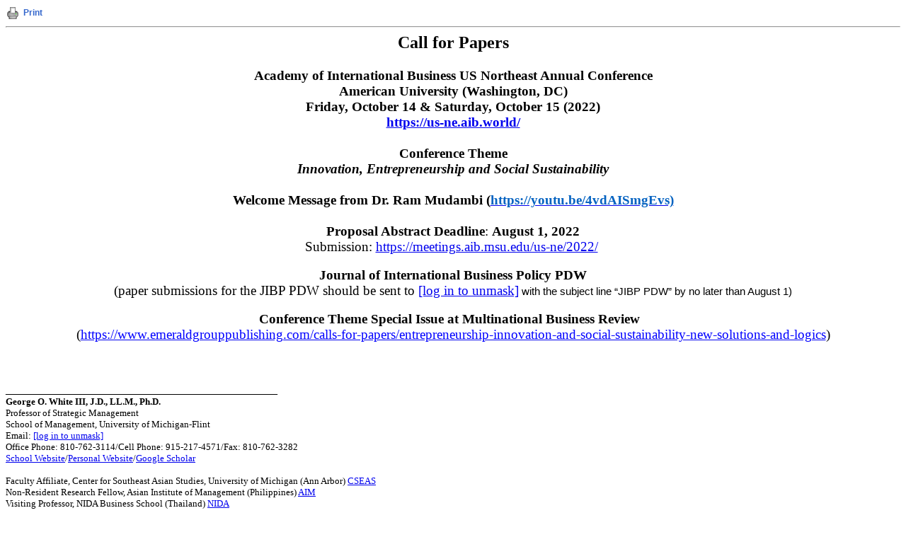

--- FILE ---
content_type: text/html; charset=UTF-8
request_url: https://list.msu.edu/cgi-bin/wa?A3=ind2205&L=AIB-L&E=quoted-printable&P=7485570&B=--000000000000eb952805df241d0f&T=text%2Fhtml;%20charset=UTF-8&XSS=3&header=1
body_size: 3436
content:
<!DOCTYPE HTML PUBLIC "-//W3C//DTD HTML 4.01 Transitional//EN">
<html>
<head><script type="text/javascript">try { document.__defineGetter__("referrer",function(){return "";}); } catch (exception) {try {Object.defineProperties(document, {referrer:   { get: function() { return ""; } } } );} catch (exception) {} } </script>
<title>LISTSERV 16.0 - AIB-L Archives</title>
<meta http-equiv="Content-Type" content="text/html; charset=UTF-8">
</head>
<body>
<div align="left">
<table cellpadding="0" cellspacing="0" border="0">
<tr>
<td><a href="javascript:print()"><img src="/archives/images/b-print.png" alt="Print" title="Print" border="0"></a></td>
<td><img src="/archives/images/b-blank.gif" alt="" width="5" height="1"></td>
<td nowrap><p><a href="javascript:print()" style="font-family: Arial, Helvetica, sans-serif; font-size: 12px; font-weight: bold; color: #3366CC; text-decoration: none">Print</a></p></td>
</tr>
</table>
<hr>
</div>
<div dir="ltr"><div class="gmail_default" style="font-size:small">



















<p class="MsoNormal" style="margin:0in;text-align:center;line-height:normal;font-size:11pt;font-family:&quot;Calibri&quot;,sans-serif" align="center"><b><span style="font-size:18pt;font-family:&quot;Times New Roman&quot;,serif">Call for Papers</span></b><span style="font-size:18pt;font-family:&quot;Times New Roman&quot;,serif;color:black;background:black none repeat scroll 0% 0%"> </span><span><span></span></span></p>

<p class="MsoNormal" style="margin:0in;line-height:normal;font-size:11pt;font-family:&quot;Calibri&quot;,sans-serif"><b><span style="font-size:14pt;font-family:&quot;Times New Roman&quot;,serif"> </span></b><span><span></span></span></p>

<p class="MsoNormal" style="margin:0in;text-align:center;line-height:normal;font-size:11pt;font-family:&quot;Calibri&quot;,sans-serif" align="center"><b><span style="font-size:14pt;font-family:&quot;Times New Roman&quot;,serif">Academy of International Business US
Northeast Annual Conference</span></b><span><span></span></span></p>

<p class="MsoNormal" style="margin:0in;text-align:center;line-height:normal;font-size:11pt;font-family:&quot;Calibri&quot;,sans-serif" align="center"><b><span style="font-size:14pt;font-family:&quot;Times New Roman&quot;,serif">American University (Washington, DC)</span></b><span><span></span></span></p>

<p class="MsoNormal" style="margin:0in;text-align:center;line-height:normal;font-size:11pt;font-family:&quot;Calibri&quot;,sans-serif" align="center"><b><span style="font-size:14pt;font-family:&quot;Times New Roman&quot;,serif">Friday, October 14 &amp; Saturday,
October 15 (2022)</span></b><span><span></span></span></p>

<p class="MsoNormal" style="margin:0in;text-align:center;line-height:normal;font-size:11pt;font-family:&quot;Calibri&quot;,sans-serif" align="center"><b><span style="font-size:14pt;font-family:&quot;Times New Roman&quot;,serif;color:rgb(5,99,193)"><a href="https://us-ne.aib.world/">https://us-ne.aib.world/</a></span></b><span><span></span></span></p>

<p class="MsoNormal" style="margin:0in;line-height:normal;font-size:11pt;font-family:&quot;Calibri&quot;,sans-serif"><b><span style="font-size:14pt;font-family:&quot;Times New Roman&quot;,serif"> </span></b><span><span></span></span></p>

<p class="MsoNormal" style="margin:0in;text-align:center;line-height:normal;font-size:11pt;font-family:&quot;Calibri&quot;,sans-serif" align="center"><b><span style="font-size:14pt;font-family:&quot;Times New Roman&quot;,serif">Conference Theme</span></b><span><span></span></span></p>

<p class="MsoNormal" style="margin:0in;text-align:center;line-height:normal;font-size:11pt;font-family:&quot;Calibri&quot;,sans-serif" align="center"><b><i><span style="font-size:14pt;font-family:&quot;Times New Roman&quot;,serif">Innovation, Entrepreneurship and
Social Sustainability</span></i></b><span><span></span></span></p>

<p class="MsoNormal" style="margin:0in;text-align:center;line-height:normal;font-size:11pt;font-family:&quot;Calibri&quot;,sans-serif" align="center"><b><i><span style="font-size:14pt;font-family:&quot;Times New Roman&quot;,serif"> </span></i></b><span><span></span></span></p>

<p class="MsoNormal" style="margin:0in;text-align:center;line-height:normal;font-size:11pt;font-family:&quot;Calibri&quot;,sans-serif" align="center"><b><span style="font-size:14pt;font-family:&quot;Times New Roman&quot;,serif">Welcome Message from Dr. Ram Mudambi
(<a href="https://youtu.be/4vdAISmgEvs)%20" target="_blank"><span style="color:rgb(5,99,193)">https://youtu.be/4vdAISmgEvs) </span></a></span></b><span><span></span></span></p>

<p class="MsoNormal" style="margin:0in;text-align:center;line-height:normal;font-size:11pt;font-family:&quot;Calibri&quot;,sans-serif" align="center"><b><i><span style="font-size:14pt;font-family:&quot;Times New Roman&quot;,serif"> </span></i></b><span><span></span></span></p>

<p class="MsoNormal" style="margin:0in;text-align:center;line-height:normal;font-size:11pt;font-family:&quot;Calibri&quot;,sans-serif" align="center"><b><span style="font-size:14pt;font-family:&quot;Times New Roman&quot;,serif">Proposal Abstract Deadline</span></b><span style="font-size:14pt;font-family:&quot;Times New Roman&quot;,serif">: <b>August 1, 2022</b></span><span><span></span></span></p>

<p class="MsoNormal" style="margin:0in;text-align:center;line-height:normal;font-size:11pt;font-family:&quot;Calibri&quot;,sans-serif" align="center"><span style="font-size:14pt;font-family:&quot;Times New Roman&quot;,serif">Submission:<b> </b><span style="color:rgb(5,99,193)"><a href="https://meetings.aib.msu.edu/us-ne/2022/">https://meetings.aib.msu.edu/us-ne/2022/</a> </span></span><span><span></span></span></p>

<p class="MsoNormal" style="margin:0in;text-align:center;line-height:normal;font-size:11pt;font-family:&quot;Calibri&quot;,sans-serif" align="center"><span style="font-size:12pt;font-family:&quot;Times New Roman&quot;,serif"> </span><span><span></span></span></p>

<p class="MsoNormal" style="margin:0in;text-align:center;line-height:normal;font-size:11pt;font-family:&quot;Calibri&quot;,sans-serif" align="center"><b><span style="font-size:14pt;font-family:&quot;Times New Roman&quot;,serif">Journal of International Business
Policy PDW</span></b><span><span></span></span></p>

<p class="MsoNormal" style="margin:0in;text-align:center;line-height:normal;font-size:11pt;font-family:&quot;Calibri&quot;,sans-serif" align="center"><span style="font-size:14pt;font-family:&quot;Times New Roman&quot;,serif">(paper submissions for the JIBP PDW
should be sent to <a href="mailto:[log in to unmask]" target="_blank"><span style="color:blue"><a href="/cgi-bin/wa?LOGON=A3%3Dind2205%26L%3DAIB-L%26E%3Dquoted-printable%26P%3D7485570%26B%3D--000000000000eb952805df241d0f%26T%3Dtext%252Fhtml%3B%2520charset%3DUTF-8%26XSS%3D3%26header%3D1" target="_parent" >[log in to unmask]</a></span></a> with the subject line “JIBP
PDW” by no later than August 1) </span><span><span></span></span></p>

<p class="MsoNormal" style="margin:0in;text-align:center;line-height:normal;font-size:11pt;font-family:&quot;Calibri&quot;,sans-serif" align="center"><b><span style="font-size:12pt;font-family:&quot;Times New Roman&quot;,serif"> </span></b><span><span></span></span></p>

<p class="MsoNormal" style="margin:0in;text-align:center;line-height:normal;font-size:11pt;font-family:&quot;Calibri&quot;,sans-serif" align="center"><b><span style="font-size:14pt;font-family:&quot;Times New Roman&quot;,serif">Conference Theme Special Issue at
Multinational Business Review  </span></b><span><span></span></span></p>

<p class="MsoNormal" style="margin:0in;text-align:center;line-height:normal;font-size:11pt;font-family:&quot;Calibri&quot;,sans-serif" align="center"><span style="font-size:14pt;font-family:&quot;Times New Roman&quot;,serif">(<a href="https://www.emeraldgrouppublishing.com/calls-for-papers/entrepreneurship-innovation-and-social-sustainability-new-solutions-and-logics" target="_blank"><span style="color:blue">https://www.emeraldgrouppublishing.com/calls-for-papers/entrepreneurship-innovation-and-social-sustainability-new-solutions-and-logics</span></a>)</span><span><span></span></span></p>

<p class="MsoNormal" style="margin:0in 0in 8pt;line-height:107%;font-size:11pt;font-family:&quot;Calibri&quot;,sans-serif"><span> </span></p>





</div><div class="gmail_default" style="font-size:small"><br></div><div class="gmail_default" style="font-size:small"><br></div><div><div dir="ltr" class="gmail_signature" data-smartmail="gmail_signature"><div dir="ltr"><div><div dir="ltr"><div><div dir="ltr"><div><div dir="ltr"><div><div dir="ltr"><div><div dir="ltr"><div><div dir="ltr"><div><div dir="ltr"><div><div dir="ltr"><div><div dir="ltr"><div><div dir="ltr"><div><div dir="ltr"><div><div dir="ltr"><div><div dir="ltr"><div><div dir="ltr"><div><div dir="ltr"><div><div dir="ltr"><div><div dir="ltr"><div><div dir="ltr"><div><div dir="ltr"><div><div dir="ltr"><div><div dir="ltr"><div><div dir="ltr"><div><div dir="ltr"><div><div dir="ltr"><div><div dir="ltr"><div><div dir="ltr"><div><div dir="ltr"><div><div dir="ltr"><div><div dir="ltr"><div><div dir="ltr"><div><div dir="ltr"><div><div dir="ltr"><div><div dir="ltr"><div><div dir="ltr"><div><div dir="ltr"><div><div dir="ltr"><div><div dir="ltr"><div><div dir="ltr"><div><div dir="ltr"><div><div dir="ltr"><div><div dir="ltr"><div><div dir="ltr"><div><span style="color:rgb(0,0,0)"><span style="font-family:times new roman,serif"><b>______________________________________</b>__________<br></span></span></div><div><span style="font-family:times new roman,serif"><font size="2"><span style="color:rgb(0,0,0)"><b>George O. White III, J.D., LL.M., Ph.D. </b><br></span></font></span></div><div><span style="font-family:times new roman,serif"><font size="2"><span style="color:rgb(0,0,0)">Professor of Strategic Management</span></font></span></div><div><span style="font-family:times new roman,serif"><font size="2"><span style="color:rgb(0,0,0)">School of Management, University of Michigan-Flint</span></font></span></div><div><span style="font-family:times new roman,serif"><font size="2"><span style="color:rgb(0,0,0)">Email: <a href="mailto:[log in to unmask]" target="_blank"><a href="/cgi-bin/wa?LOGON=A3%3Dind2205%26L%3DAIB-L%26E%3Dquoted-printable%26P%3D7485570%26B%3D--000000000000eb952805df241d0f%26T%3Dtext%252Fhtml%3B%2520charset%3DUTF-8%26XSS%3D3%26header%3D1" target="_parent" >[log in to unmask]</a></a></span></font></span><span style="font-family:&quot;Times New Roman&quot;,serif"><a href="https://aib.regfox.com/aib-2020-studying-socio-political-risks-of-emerging-markets-workshop" target="_blank"><span style="color:rgb(5,99,193);text-decoration:none"></span></a></span><span style="font-family:times new roman,serif"><font size="2"><span style="color:rgb(0,0,0)"></span></font></span></div><div><span style="font-family:times new roman,serif"><font size="2"><span style="color:rgb(0,0,0)">Office Phone: 810-762-3114/Cell Phone: 915-217-4571/Fax: 810-762-3282<br></span></font></span></div><div><span style="font-family:times new roman,serif"><font size="2"><span style="color:rgb(0,0,0)"><a href="https://docs.google.com/presentation/d/e/2PACX-1vQnr_Pm8DjvDe1ZFgdZA6iFFC5EsCoB8dfIvXMrL-_sqdQPfRa2c6u0tNm91mYyriOqSgAoGw0BO8Aj/pub?start=false&amp;loop=false&amp;delayms=3000#slide=id.ge4396315c1_0_0" target="_blank">School Website</a>/<a href="https://gowhite.wixsite.com/georgewhite" target="_blank">Personal Website</a>/<a href="https://scholar.google.com/citations?user=14iJwoAAAAAJ&amp;hl=en" target="_blank">Google Scholar</a><br></span></font></span></div><div><span style="font-family:times new roman,serif"><font size="2"><span style="color:rgb(0,0,0)"><br></span></font></span></div><div><span style="font-family:times new roman,serif"><font size="2"><span style="color:rgb(0,0,0)"></span></font></span></div><div><span style="font-family:times new roman,serif"><font size="2"><span style="color:rgb(0,0,0)"></span></font></span></div><div><span style="font-family:times new roman,serif"><font size="2"><span style="color:rgb(0,0,0)"></span><span style="color:rgb(0,0,0)"></span></font></span></div><div><span style="font-family:times new roman,serif"><font size="2"><span style="color:rgb(0,0,0)">Faculty Affiliate, Center for Southeast Asian Studies, University of Michigan (Ann Arbor) <a href="https://ii.umich.edu/ii/people/all/g/gowhite.html" target="_blank">CSEAS</a><br></span></font></span></div><div><span style="font-family:times new roman,serif"><font size="2"><span style="color:rgb(0,0,0)">Non-Resident Research Fellow, Asian Institute of Management (Philippines) <a href="https://aim.edu/faculty-and-staff/non-resident-research-fellow/george-o-white-iii-jd-llm-phd" target="_blank">AIM</a><br></span></font></span></div><div><span style="font-family:times new roman,serif"><font size="2"><span style="color:rgb(0,0,0)">Visiting Professor, NIDA Business School (Thailand) <a href="http://mba.nida.ac.th/en/home" target="_blank">NIDA</a><br></span></font></span></div><div><span style="font-family:times new roman,serif"><font size="2"><span style="color:rgb(0,0,0)"><br></span></font></span></div><div><span style="font-family:times new roman,serif"><font size="2"><span style="color:rgb(0,0,0)">Associate Editor, <i>Multinational Business Review</i> <a href="https://www.emeraldgrouppublishing.com/journal/mbr" target="_blank">MBR</a><br></span></font></span></div><div><span style="font-family:times new roman,serif"><font size="2"><span style="color:rgb(0,0,0)"><span style="font-family:times new roman,serif"><font size="2">Guest Editor, <i>Journal of International Management</i>, Novel methodological approaches to study socio-political risks <a href="https://www.journals.elsevier.com/journal-of-international-management/call-for-papers/special-issue-novel-methodological-approaches-to-study-socio" target="_blank">SI JIM</a><br></font></span></span></font></span></div><div><span style="font-family:times new roman,serif"><font size="2"><span style="color:rgb(0,0,0)"><span style="font-family:times new roman,serif"><font size="2">Program Chair, Academy of International Business U.S. Northeast Annual Conference (2022) <a href="https://us-ne.aib.world/" target="_blank">AIB USNE</a><br></font></span></span></font></span></div><div><span style="font-family:times new roman,serif"><font size="2"><span style="color:rgb(0,0,0)"></span></font></span></div><div><span style="font-family:times new roman,serif"></span></div><div><span style="font-family:times new roman,serif"><font size="2"><br></font></span></div><div><span style="font-family:times new roman,serif"><font size="2">Latest Research: <br></font></span></div><div><span style="font-family:times new roman,serif"><font size="2"></font></span></div><div><span style="font-family:times new roman,serif">Seeds of corruption? The contingent role of ties to politicians and foreign subsidiary relations with government sponsored banks, <i>British Journal of Management</i>  <a href="https://onlinelibrary.wiley.com/doi/10.1111/1467-8551.12589" target="_blank">link</a> <br></span></div><div><span style="font-family:times new roman,serif">Revisiting institutional voids: Advancing the international business literature by leveraging social sciences, <i>Journal of International Management</i>  <a href="https://www.sciencedirect.com/science/article/pii/S1075425322000102" target="_blank">pdf</a><br></span></div><div><span style="font-family:times new roman,serif">Open for business in a closed world? Managing MNE nonmarket strategy in times of populism and geopolitical uncertainty, <i>Multinational Business Review  </i><a href="https://www.emerald.com/insight/publication/issn/1525-383X/vol/29/iss/4" target="_blank">link</a> <i><br></i></span></div><div><span style="font-family:times new roman,serif"><br></span></div><div></div><div><img alt="Outstanding reviewer award banner for email signature" src="https://www.emeraldgrouppublishing.com/sites/default/files/inline-images/Literati%20Awards%20email%20signatures%20reviewer.jpg" width="200" height="37"></div><div><span style="font-family:times new roman,serif"><i></i></span></div><div><span style="font-family:times new roman,serif"></span></div></div></div></div></div></div></div></div></div></div></div></div></div></div></div></div></div></div></div></div></div></div></div></div></div></div></div></div></div></div></div></div></div></div></div></div></div></div></div></div></div></div></div></div></div></div></div></div></div></div></div></div></div></div></div></div></div></div></div></div></div></div></div></div></div></div></div></div></div></div></div></div></div></div></div></div></div></div></div></div></div></div></div></div></div><div><img src="https://docs.google.com/uc?export=download&amp;id=1PZRcd01lx01QNDyV4sp_kZUWYD0nyqmh&amp;revid=0B97ktp-MRtvWcjJWZVRzZlpsdWs3L3dvRHhYbkFySWJnTUpBPQ" width="420" height="30"></div></div></div></div></div>
<FONT FACE="'Courier New" SIZE="2">
____<br>
AIB-L is brought to you by the Academy of International Business.<br>
For information: <a href="http://aib.msu.edu/community/aib-l.asp">http://aib.msu.edu/community/aib-l.asp</a><br>
To post message: <a href="mailto:[log in to unmask]"><a href="/cgi-bin/wa?LOGON=A3%3Dind2205%26L%3DAIB-L%26E%3Dquoted-printable%26P%3D7485570%26B%3D--000000000000eb952805df241d0f%26T%3Dtext%252Fhtml%3B%2520charset%3DUTF-8%26XSS%3D3%26header%3D1" target="_parent" >[log in to unmask]</a></a><br>
For assistance:  <a href="mailto:[log in to unmask]"><a href="/cgi-bin/wa?LOGON=A3%3Dind2205%26L%3DAIB-L%26E%3Dquoted-printable%26P%3D7485570%26B%3D--000000000000eb952805df241d0f%26T%3Dtext%252Fhtml%3B%2520charset%3DUTF-8%26XSS%3D3%26header%3D1" target="_parent" >[log in to unmask]</a></a><br>
AIB-L is a moderated list.<br>
</FONT>

